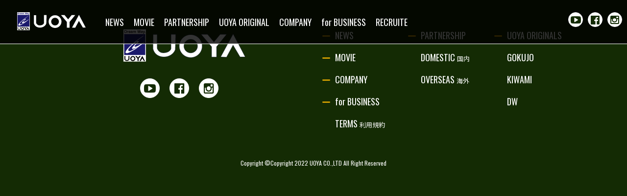

--- FILE ---
content_type: text/html; charset=UTF-8
request_url: https://uoya-dw.com/maker01/1274/
body_size: 8417
content:
<!DOCTYPE html>
<html lang="ja">

<head>
    <meta charset="UTF-8">
    <meta http-equiv="X-UA-Compatible" content="IE=edge">
    <meta name="viewport" content="width=device-width, initial-scale=1">
    <meta name="description" content="ケイテック | 釣具問屋(株)魚矢は高品質の釣具を提供する卸売業者で、YGKの代理店です。">
    <meta name="keywords" content="釣具,釣具問屋,魚矢,UOYA,釣り,釣り具,タックル,YGK,よつあみ,フィッシュアロー,FISH ARROW,スタジオオーシャンマーク,TICT,シーフルコントロール,シマノ,JDMタックル,  ケイテック">
    <title>ケイテック | UOYA FISHING（釣具）| 釣具総合商社（株）魚矢</title>
    <link rel="pingback" href="https://uoya-dw.com/xmlrpc.php">
    <link rel="shortcut icon" href="https://uoya-dw.com/wp-content/themes/uoya-theme/img/uoya.ico">

    <meta name='robots' content='max-image-preview:large' />
	<style>img:is([sizes="auto" i], [sizes^="auto," i]) { contain-intrinsic-size: 3000px 1500px }</style>
	<script type="text/javascript">
/* <![CDATA[ */
window._wpemojiSettings = {"baseUrl":"https:\/\/s.w.org\/images\/core\/emoji\/16.0.1\/72x72\/","ext":".png","svgUrl":"https:\/\/s.w.org\/images\/core\/emoji\/16.0.1\/svg\/","svgExt":".svg","source":{"concatemoji":"https:\/\/uoya-dw.com\/wp-includes\/js\/wp-emoji-release.min.js?ver=6.8.3"}};
/*! This file is auto-generated */
!function(s,n){var o,i,e;function c(e){try{var t={supportTests:e,timestamp:(new Date).valueOf()};sessionStorage.setItem(o,JSON.stringify(t))}catch(e){}}function p(e,t,n){e.clearRect(0,0,e.canvas.width,e.canvas.height),e.fillText(t,0,0);var t=new Uint32Array(e.getImageData(0,0,e.canvas.width,e.canvas.height).data),a=(e.clearRect(0,0,e.canvas.width,e.canvas.height),e.fillText(n,0,0),new Uint32Array(e.getImageData(0,0,e.canvas.width,e.canvas.height).data));return t.every(function(e,t){return e===a[t]})}function u(e,t){e.clearRect(0,0,e.canvas.width,e.canvas.height),e.fillText(t,0,0);for(var n=e.getImageData(16,16,1,1),a=0;a<n.data.length;a++)if(0!==n.data[a])return!1;return!0}function f(e,t,n,a){switch(t){case"flag":return n(e,"\ud83c\udff3\ufe0f\u200d\u26a7\ufe0f","\ud83c\udff3\ufe0f\u200b\u26a7\ufe0f")?!1:!n(e,"\ud83c\udde8\ud83c\uddf6","\ud83c\udde8\u200b\ud83c\uddf6")&&!n(e,"\ud83c\udff4\udb40\udc67\udb40\udc62\udb40\udc65\udb40\udc6e\udb40\udc67\udb40\udc7f","\ud83c\udff4\u200b\udb40\udc67\u200b\udb40\udc62\u200b\udb40\udc65\u200b\udb40\udc6e\u200b\udb40\udc67\u200b\udb40\udc7f");case"emoji":return!a(e,"\ud83e\udedf")}return!1}function g(e,t,n,a){var r="undefined"!=typeof WorkerGlobalScope&&self instanceof WorkerGlobalScope?new OffscreenCanvas(300,150):s.createElement("canvas"),o=r.getContext("2d",{willReadFrequently:!0}),i=(o.textBaseline="top",o.font="600 32px Arial",{});return e.forEach(function(e){i[e]=t(o,e,n,a)}),i}function t(e){var t=s.createElement("script");t.src=e,t.defer=!0,s.head.appendChild(t)}"undefined"!=typeof Promise&&(o="wpEmojiSettingsSupports",i=["flag","emoji"],n.supports={everything:!0,everythingExceptFlag:!0},e=new Promise(function(e){s.addEventListener("DOMContentLoaded",e,{once:!0})}),new Promise(function(t){var n=function(){try{var e=JSON.parse(sessionStorage.getItem(o));if("object"==typeof e&&"number"==typeof e.timestamp&&(new Date).valueOf()<e.timestamp+604800&&"object"==typeof e.supportTests)return e.supportTests}catch(e){}return null}();if(!n){if("undefined"!=typeof Worker&&"undefined"!=typeof OffscreenCanvas&&"undefined"!=typeof URL&&URL.createObjectURL&&"undefined"!=typeof Blob)try{var e="postMessage("+g.toString()+"("+[JSON.stringify(i),f.toString(),p.toString(),u.toString()].join(",")+"));",a=new Blob([e],{type:"text/javascript"}),r=new Worker(URL.createObjectURL(a),{name:"wpTestEmojiSupports"});return void(r.onmessage=function(e){c(n=e.data),r.terminate(),t(n)})}catch(e){}c(n=g(i,f,p,u))}t(n)}).then(function(e){for(var t in e)n.supports[t]=e[t],n.supports.everything=n.supports.everything&&n.supports[t],"flag"!==t&&(n.supports.everythingExceptFlag=n.supports.everythingExceptFlag&&n.supports[t]);n.supports.everythingExceptFlag=n.supports.everythingExceptFlag&&!n.supports.flag,n.DOMReady=!1,n.readyCallback=function(){n.DOMReady=!0}}).then(function(){return e}).then(function(){var e;n.supports.everything||(n.readyCallback(),(e=n.source||{}).concatemoji?t(e.concatemoji):e.wpemoji&&e.twemoji&&(t(e.twemoji),t(e.wpemoji)))}))}((window,document),window._wpemojiSettings);
/* ]]> */
</script>
<style id='wp-emoji-styles-inline-css' type='text/css'>

	img.wp-smiley, img.emoji {
		display: inline !important;
		border: none !important;
		box-shadow: none !important;
		height: 1em !important;
		width: 1em !important;
		margin: 0 0.07em !important;
		vertical-align: -0.1em !important;
		background: none !important;
		padding: 0 !important;
	}
</style>
<link rel='stylesheet' id='wp-block-library-css' href='https://uoya-dw.com/wp-includes/css/dist/block-library/style.min.css?ver=6.8.3' type='text/css' media='all' />
<style id='classic-theme-styles-inline-css' type='text/css'>
/*! This file is auto-generated */
.wp-block-button__link{color:#fff;background-color:#32373c;border-radius:9999px;box-shadow:none;text-decoration:none;padding:calc(.667em + 2px) calc(1.333em + 2px);font-size:1.125em}.wp-block-file__button{background:#32373c;color:#fff;text-decoration:none}
</style>
<style id='global-styles-inline-css' type='text/css'>
:root{--wp--preset--aspect-ratio--square: 1;--wp--preset--aspect-ratio--4-3: 4/3;--wp--preset--aspect-ratio--3-4: 3/4;--wp--preset--aspect-ratio--3-2: 3/2;--wp--preset--aspect-ratio--2-3: 2/3;--wp--preset--aspect-ratio--16-9: 16/9;--wp--preset--aspect-ratio--9-16: 9/16;--wp--preset--color--black: #000000;--wp--preset--color--cyan-bluish-gray: #abb8c3;--wp--preset--color--white: #ffffff;--wp--preset--color--pale-pink: #f78da7;--wp--preset--color--vivid-red: #cf2e2e;--wp--preset--color--luminous-vivid-orange: #ff6900;--wp--preset--color--luminous-vivid-amber: #fcb900;--wp--preset--color--light-green-cyan: #7bdcb5;--wp--preset--color--vivid-green-cyan: #00d084;--wp--preset--color--pale-cyan-blue: #8ed1fc;--wp--preset--color--vivid-cyan-blue: #0693e3;--wp--preset--color--vivid-purple: #9b51e0;--wp--preset--gradient--vivid-cyan-blue-to-vivid-purple: linear-gradient(135deg,rgba(6,147,227,1) 0%,rgb(155,81,224) 100%);--wp--preset--gradient--light-green-cyan-to-vivid-green-cyan: linear-gradient(135deg,rgb(122,220,180) 0%,rgb(0,208,130) 100%);--wp--preset--gradient--luminous-vivid-amber-to-luminous-vivid-orange: linear-gradient(135deg,rgba(252,185,0,1) 0%,rgba(255,105,0,1) 100%);--wp--preset--gradient--luminous-vivid-orange-to-vivid-red: linear-gradient(135deg,rgba(255,105,0,1) 0%,rgb(207,46,46) 100%);--wp--preset--gradient--very-light-gray-to-cyan-bluish-gray: linear-gradient(135deg,rgb(238,238,238) 0%,rgb(169,184,195) 100%);--wp--preset--gradient--cool-to-warm-spectrum: linear-gradient(135deg,rgb(74,234,220) 0%,rgb(151,120,209) 20%,rgb(207,42,186) 40%,rgb(238,44,130) 60%,rgb(251,105,98) 80%,rgb(254,248,76) 100%);--wp--preset--gradient--blush-light-purple: linear-gradient(135deg,rgb(255,206,236) 0%,rgb(152,150,240) 100%);--wp--preset--gradient--blush-bordeaux: linear-gradient(135deg,rgb(254,205,165) 0%,rgb(254,45,45) 50%,rgb(107,0,62) 100%);--wp--preset--gradient--luminous-dusk: linear-gradient(135deg,rgb(255,203,112) 0%,rgb(199,81,192) 50%,rgb(65,88,208) 100%);--wp--preset--gradient--pale-ocean: linear-gradient(135deg,rgb(255,245,203) 0%,rgb(182,227,212) 50%,rgb(51,167,181) 100%);--wp--preset--gradient--electric-grass: linear-gradient(135deg,rgb(202,248,128) 0%,rgb(113,206,126) 100%);--wp--preset--gradient--midnight: linear-gradient(135deg,rgb(2,3,129) 0%,rgb(40,116,252) 100%);--wp--preset--font-size--small: 13px;--wp--preset--font-size--medium: 20px;--wp--preset--font-size--large: 36px;--wp--preset--font-size--x-large: 42px;--wp--preset--spacing--20: 0.44rem;--wp--preset--spacing--30: 0.67rem;--wp--preset--spacing--40: 1rem;--wp--preset--spacing--50: 1.5rem;--wp--preset--spacing--60: 2.25rem;--wp--preset--spacing--70: 3.38rem;--wp--preset--spacing--80: 5.06rem;--wp--preset--shadow--natural: 6px 6px 9px rgba(0, 0, 0, 0.2);--wp--preset--shadow--deep: 12px 12px 50px rgba(0, 0, 0, 0.4);--wp--preset--shadow--sharp: 6px 6px 0px rgba(0, 0, 0, 0.2);--wp--preset--shadow--outlined: 6px 6px 0px -3px rgba(255, 255, 255, 1), 6px 6px rgba(0, 0, 0, 1);--wp--preset--shadow--crisp: 6px 6px 0px rgba(0, 0, 0, 1);}:where(.is-layout-flex){gap: 0.5em;}:where(.is-layout-grid){gap: 0.5em;}body .is-layout-flex{display: flex;}.is-layout-flex{flex-wrap: wrap;align-items: center;}.is-layout-flex > :is(*, div){margin: 0;}body .is-layout-grid{display: grid;}.is-layout-grid > :is(*, div){margin: 0;}:where(.wp-block-columns.is-layout-flex){gap: 2em;}:where(.wp-block-columns.is-layout-grid){gap: 2em;}:where(.wp-block-post-template.is-layout-flex){gap: 1.25em;}:where(.wp-block-post-template.is-layout-grid){gap: 1.25em;}.has-black-color{color: var(--wp--preset--color--black) !important;}.has-cyan-bluish-gray-color{color: var(--wp--preset--color--cyan-bluish-gray) !important;}.has-white-color{color: var(--wp--preset--color--white) !important;}.has-pale-pink-color{color: var(--wp--preset--color--pale-pink) !important;}.has-vivid-red-color{color: var(--wp--preset--color--vivid-red) !important;}.has-luminous-vivid-orange-color{color: var(--wp--preset--color--luminous-vivid-orange) !important;}.has-luminous-vivid-amber-color{color: var(--wp--preset--color--luminous-vivid-amber) !important;}.has-light-green-cyan-color{color: var(--wp--preset--color--light-green-cyan) !important;}.has-vivid-green-cyan-color{color: var(--wp--preset--color--vivid-green-cyan) !important;}.has-pale-cyan-blue-color{color: var(--wp--preset--color--pale-cyan-blue) !important;}.has-vivid-cyan-blue-color{color: var(--wp--preset--color--vivid-cyan-blue) !important;}.has-vivid-purple-color{color: var(--wp--preset--color--vivid-purple) !important;}.has-black-background-color{background-color: var(--wp--preset--color--black) !important;}.has-cyan-bluish-gray-background-color{background-color: var(--wp--preset--color--cyan-bluish-gray) !important;}.has-white-background-color{background-color: var(--wp--preset--color--white) !important;}.has-pale-pink-background-color{background-color: var(--wp--preset--color--pale-pink) !important;}.has-vivid-red-background-color{background-color: var(--wp--preset--color--vivid-red) !important;}.has-luminous-vivid-orange-background-color{background-color: var(--wp--preset--color--luminous-vivid-orange) !important;}.has-luminous-vivid-amber-background-color{background-color: var(--wp--preset--color--luminous-vivid-amber) !important;}.has-light-green-cyan-background-color{background-color: var(--wp--preset--color--light-green-cyan) !important;}.has-vivid-green-cyan-background-color{background-color: var(--wp--preset--color--vivid-green-cyan) !important;}.has-pale-cyan-blue-background-color{background-color: var(--wp--preset--color--pale-cyan-blue) !important;}.has-vivid-cyan-blue-background-color{background-color: var(--wp--preset--color--vivid-cyan-blue) !important;}.has-vivid-purple-background-color{background-color: var(--wp--preset--color--vivid-purple) !important;}.has-black-border-color{border-color: var(--wp--preset--color--black) !important;}.has-cyan-bluish-gray-border-color{border-color: var(--wp--preset--color--cyan-bluish-gray) !important;}.has-white-border-color{border-color: var(--wp--preset--color--white) !important;}.has-pale-pink-border-color{border-color: var(--wp--preset--color--pale-pink) !important;}.has-vivid-red-border-color{border-color: var(--wp--preset--color--vivid-red) !important;}.has-luminous-vivid-orange-border-color{border-color: var(--wp--preset--color--luminous-vivid-orange) !important;}.has-luminous-vivid-amber-border-color{border-color: var(--wp--preset--color--luminous-vivid-amber) !important;}.has-light-green-cyan-border-color{border-color: var(--wp--preset--color--light-green-cyan) !important;}.has-vivid-green-cyan-border-color{border-color: var(--wp--preset--color--vivid-green-cyan) !important;}.has-pale-cyan-blue-border-color{border-color: var(--wp--preset--color--pale-cyan-blue) !important;}.has-vivid-cyan-blue-border-color{border-color: var(--wp--preset--color--vivid-cyan-blue) !important;}.has-vivid-purple-border-color{border-color: var(--wp--preset--color--vivid-purple) !important;}.has-vivid-cyan-blue-to-vivid-purple-gradient-background{background: var(--wp--preset--gradient--vivid-cyan-blue-to-vivid-purple) !important;}.has-light-green-cyan-to-vivid-green-cyan-gradient-background{background: var(--wp--preset--gradient--light-green-cyan-to-vivid-green-cyan) !important;}.has-luminous-vivid-amber-to-luminous-vivid-orange-gradient-background{background: var(--wp--preset--gradient--luminous-vivid-amber-to-luminous-vivid-orange) !important;}.has-luminous-vivid-orange-to-vivid-red-gradient-background{background: var(--wp--preset--gradient--luminous-vivid-orange-to-vivid-red) !important;}.has-very-light-gray-to-cyan-bluish-gray-gradient-background{background: var(--wp--preset--gradient--very-light-gray-to-cyan-bluish-gray) !important;}.has-cool-to-warm-spectrum-gradient-background{background: var(--wp--preset--gradient--cool-to-warm-spectrum) !important;}.has-blush-light-purple-gradient-background{background: var(--wp--preset--gradient--blush-light-purple) !important;}.has-blush-bordeaux-gradient-background{background: var(--wp--preset--gradient--blush-bordeaux) !important;}.has-luminous-dusk-gradient-background{background: var(--wp--preset--gradient--luminous-dusk) !important;}.has-pale-ocean-gradient-background{background: var(--wp--preset--gradient--pale-ocean) !important;}.has-electric-grass-gradient-background{background: var(--wp--preset--gradient--electric-grass) !important;}.has-midnight-gradient-background{background: var(--wp--preset--gradient--midnight) !important;}.has-small-font-size{font-size: var(--wp--preset--font-size--small) !important;}.has-medium-font-size{font-size: var(--wp--preset--font-size--medium) !important;}.has-large-font-size{font-size: var(--wp--preset--font-size--large) !important;}.has-x-large-font-size{font-size: var(--wp--preset--font-size--x-large) !important;}
:where(.wp-block-post-template.is-layout-flex){gap: 1.25em;}:where(.wp-block-post-template.is-layout-grid){gap: 1.25em;}
:where(.wp-block-columns.is-layout-flex){gap: 2em;}:where(.wp-block-columns.is-layout-grid){gap: 2em;}
:root :where(.wp-block-pullquote){font-size: 1.5em;line-height: 1.6;}
</style>
<link rel='stylesheet' id='contact-form-7-css' href='https://uoya-dw.com/wp-content/plugins/contact-form-7/includes/css/styles.css?ver=6.1.1' type='text/css' media='all' />
<link rel='stylesheet' id='lbwps-styles-photoswipe5-main-css' href='https://uoya-dw.com/wp-content/plugins/lightbox-photoswipe/assets/ps5/styles/main.css?ver=5.7.3' type='text/css' media='all' />
<link rel='stylesheet' id='searchandfilter-css' href='https://uoya-dw.com/wp-content/plugins/search-filter/style.css?ver=1' type='text/css' media='all' />
<link rel='stylesheet' id='wp-members-css' href='https://uoya-dw.com/wp-content/plugins/wp-members/assets/css/forms/generic-no-float.min.css?ver=3.5.4.3' type='text/css' media='all' />
<link rel='stylesheet' id='wp-pagenavi-css' href='https://uoya-dw.com/wp-content/plugins/wp-pagenavi/pagenavi-css.css?ver=2.70' type='text/css' media='all' />
<script type="text/javascript" src="https://uoya-dw.com/wp-includes/js/jquery/jquery.min.js?ver=3.7.1" id="jquery-core-js"></script>
<script type="text/javascript" src="https://uoya-dw.com/wp-includes/js/jquery/jquery-migrate.min.js?ver=3.4.1" id="jquery-migrate-js"></script>
<link rel="canonical" href="https://uoya-dw.com/maker01/1274/" />
<link rel="alternate" title="oEmbed (JSON)" type="application/json+oembed" href="https://uoya-dw.com/wp-json/oembed/1.0/embed?url=https%3A%2F%2Fuoya-dw.com%2Fmaker01%2F1274%2F" />
<link rel="alternate" title="oEmbed (XML)" type="text/xml+oembed" href="https://uoya-dw.com/wp-json/oembed/1.0/embed?url=https%3A%2F%2Fuoya-dw.com%2Fmaker01%2F1274%2F&#038;format=xml" />
<noscript><style>.lazyload[data-src]{display:none !important;}</style></noscript><style>.lazyload{background-image:none !important;}.lazyload:before{background-image:none !important;}</style><link rel="icon" href="https://uoya-dw.com/wp-content/themes/uoya-theme/img/favicon.ico" sizes="32x32" />
<link rel="icon" href="https://uoya-dw.com/wp-content/themes/uoya-theme/img/favicon.ico" sizes="192x192" />
<link rel="apple-touch-icon" href="https://uoya-dw.com/wp-content/themes/uoya-theme/img/favicon.ico" />
<meta name="msapplication-TileImage" content="https://uoya-dw.com/wp-content/themes/uoya-theme/img/favicon.ico" />

    <script src="https://ajax.googleapis.com/ajax/libs/jquery/3.5.1/jquery.min.js"></script>

    <!-- CSS -->
    <link rel="stylesheet" href="https://uoya-dw.com/wp-content/themes/uoya-theme/css/bootstrap.min.css">
    <link rel="stylesheet" href="https://uoya-dw.com/wp-content/themes/uoya-theme/css/slider-pro.min.css">
    <link rel="stylesheet" href="https://uoya-dw.com/wp-content/themes/uoya-theme/css/common.min.css">
    <link rel="stylesheet" href="https://uoya-dw.com/wp-content/themes/uoya-theme/css/style.min.css?20250318">

    <link href="https://uoya-dw.com/wp-content/themes/uoya-theme/css/font-awesome.min.css" rel="stylesheet">

<!--    <script src="//code.jquery.com/jquery-1.11.2.min.js"></script>-->


    <script type="text/javascript" src="https://uoya-dw.com/wp-content/themes/uoya-theme/js/bootstrap.min.js"></script>


    </script>
    <!-- Global site tag (gtag.js) - Google Analytics -->
    <script async src="https://www.googletagmanager.com/gtag/js?id=G-54WJ12NVDW"></script>
    <script async src="https://www.googletagmanager.com/gtag/js?id=UA-7808946-1"></script>
    <script>
    window.dataLayer = window.dataLayer || [];
    function gtag(){dataLayer.push(arguments);}
    gtag('js', new Date());

    gtag('config', 'G-54WJ12NVDW');
    gtag('config', 'UA-7808946-1');
    </script>


</head>

<body>

<header>
    <div class="d-flex justify-content-between">
        <div id="header_nav" class="mr-auto">
            <h1>
                <a href="https://uoya-dw.com/" rel="home">
                    <img src="[data-uri]" alt="(株)魚矢は日本の高品質の釣具を提供する釣具問屋です。" data-src="https://uoya-dw.com/wp-content/themes/uoya-theme/img/logo_uoya01.svg" decoding="async" class="lazyload"><noscript><img src="https://uoya-dw.com/wp-content/themes/uoya-theme/img/logo_uoya01.svg" alt="(株)魚矢は日本の高品質の釣具を提供する釣具問屋です。" data-eio="l"></noscript>
                </a>
            </h1>
            <nav class="d-flex align-items-center justify-content-center">
                <ul>
                    <li><a href="https://uoya-dw.com/news">NEWS</a></li>
<!--                    <li><a href="--><!--/blog">BLOG</a></li>-->
                    <li><a href="https://uoya-dw.com/movie">MOVIE</a></li>
                    <li><a href="https://uoya-dw.com/brands/">PARTNERSHIP</a></li>
                    <li><a href="https://uoya-dw.com/item/">UOYA ORIGINAL</a></li>
                    <li><a href="https://uoya-dw.com/company/">COMPANY</a></li>
                    <li><a href="https://uoya-dw.com/memberspost/">for BUSINESS</a></li>
                    <li><a href="https://uoya-dw.com/recruite/">RECRUITE</a></li>
<!--                    <img src="[data-uri]" alt="正社員募集中" data-src="http://--!--/img/recruit.gif" decoding="async" class="lazyload"><noscript><img src="--><!--/img/recruit.gif" alt="正社員募集中" data-eio="l"></noscript>-->
                </ul>
            </nav>
        </div>
        <div id="header_sns">
            <div class="d-flex align-items-center justify-content-center">
                <a href="https://www.youtube.com/channel/UC7B1bTWGWK2dIaeThtnkU9Q" target="_blank">
                    <i class="fa fa-youtube-play" aria-hidden="true"></i>
                </a>
                <a href="https://www.facebook.com/uoya.dw/" target="_blank">
                    <i class="fa fa-facebook-official" aria-hidden="true"></i>
                </a>
                <a href="https://www.instagram.com/uoya_dw/" target="_blank">
                    <i class="fa fa-instagram" aria-hidden="true"></i>
                </a>
            </div>
        </div>
<!--        <div id="header_contact">-->
<!--            <a href="--><!--/contact">-->
<!--                <div class="d-flex align-items-center justify-content-center">-->
<!--                    CONTACT<span>　お問い合わせ</span>-->
<!--                </div>-->
<!--            </a>-->
<!--        </div>-->
    </div>

    <div id="toggle">
        <div id="toggle-box">
            <span></span>
            <span></span>
            <span></span>
        </div>
    </div>

    <div id="nav-content">
        <nav>
            <ul>
                <li><a href="https://uoya-dw.com/news">NEWS</a></li>
<!--                <li><a href="--><!--/blog">BLOG</a></li>-->
                <li><a href="https://uoya-dw.com/movie">MOVIE</a></li>
                <li><a href="https://uoya-dw.com/brands/">PARTNERSHIP</a></li>
                <li><a href="https://uoya-dw.com/item/">UOYA ORIGINAL</a></li>
                <li><a href="https://uoya-dw.com/company/">COMPANY</a></li>
                <li><a href="https://uoya-dw.com/memberspost/">for BUSINESS</a></li>
                <li><a href="https://uoya-dw.com/recruite/">RECRUITE</a></li>
            </ul>
        </nav>
        <div id="header_sns_sp">
            <div class="d-flex align-items-center justify-content-center">
                <a href="https://www.youtube.com/channel/UC7B1bTWGWK2dIaeThtnkU9Q" target="_blank">
                    <i class="fa fa-youtube-play" aria-hidden="true"></i>
                </a>
                <a href="https://www.facebook.com/uoya.dw/" target="_blank">
                    <i class="fa fa-facebook-official" aria-hidden="true"></i>
                </a>
                <a href="https://www.instagram.com/uoya_dw/" target="_blank">
                    <i class="fa fa-instagram" aria-hidden="true"></i>
                </a>
            </div>
        </div>
    </div>

</header>

<main>






</main>

<footer>
    <div class="wrap1080">
        <div class="row">
            <div class="col-12 col-lg-6">
                <div id="footer_logo">
                    <a href="http://www.uoya-dw.com/" ><img src="[data-uri]" alt="魚矢" data-src="https://uoya-dw.com/wp-content/themes/uoya-theme/img/logo_uoya04_footer.svg" decoding="async" class="lazyload"><noscript><img src="https://uoya-dw.com/wp-content/themes/uoya-theme/img/logo_uoya04_footer.svg" alt="魚矢" data-eio="l"></noscript></a>
                </div>
                <div id="footer_sns" class="d-flex align-items-center justify-content-center">
                        <a href="https://www.youtube.com/channel/UC7B1bTWGWK2dIaeThtnkU9Q" target="_blank">
                            <i class="fa fa-youtube-play" aria-hidden="true"></i>
                        </a>
                        <a href="https://www.facebook.com/uoya.dw/" target="_blank">
                            <i class="fa fa-facebook-official" aria-hidden="true"></i>
                        </a>
                        <a href="https://www.instagram.com/uoya_dw/" target="_blank">
                            <i class="fa fa-instagram" aria-hidden="true"></i>
                        </a>
                </div>
            </div>
            <div class="col-12 col-lg-2">
                <ul>
                    <li><a href="https://uoya-dw.com/news">NEWS</a></li>
<!--                    <li><a href="--><!--/blog">BLOG</a></li>-->
                    <li><a href="https://uoya-dw.com/movie">MOVIE</a></li>
                    <li><a href="https://uoya-dw.com/company">COMPANY</a></li>
                    <li><a href="https://uoya-dw.com/memberspost">for BUSINESS</a></li>
                    <li class="sub"><a href="https://uoya-dw.com/terms">TERMS <span>利用規約</span></a></li>
                </ul>
            </div>
            <div class="col-12 col-lg-2">
                <ul>
                    <li><a href="https://uoya-dw.com/brands/">PARTNERSHIP</a></li>
                    <li class="sub"><a href="https://uoya-dw.com/brands/domestic/">DOMESTIC <span>国内</span></a></li>
                    <li class="sub"><a href="https://uoya-dw.com/brands/overseas/">OVERSEAS <span>海外</span></a></li>
                </ul>
            </div>
            <div class="col-12 col-lg-2">
                <ul>
                    <li><a href="https://uoya-dw.com/item">UOYA ORIGINALS</a></li>
                    <li class="sub"><a href="https://uoya-dw.com/item/itemcat/gokujo/">GOKUJO</a></li>
                    <li class="sub"><a href="https://uoya-dw.com/item/itemcat/kiwami/">KIWAMI</a></li>
                    <li class="sub"><a href="https://uoya-dw.com/item/itemcat/dw/">DW</a></li>
                </ul>
            </div>
<!--            <div class="col-12 col-md-3 col-lg-2">-->
<!--                <ul>-->
<!--                    <li><a href="--><!--/contact">CONTACT US</a></li>-->
<!--                </ul>-->
<!--            </div>-->
        </div>
    </div>
    <div id="copyright">Copyright ©Copyright 2022 UOYA CO.,LTD All Right Reserved</div>
</footer>

<div id="pageTop"><a href="#"><i class="fa fa-chevron-up"></i></a></div>

<script type="speculationrules">
{"prefetch":[{"source":"document","where":{"and":[{"href_matches":"\/*"},{"not":{"href_matches":["\/wp-*.php","\/wp-admin\/*","\/wp-content\/uploads\/*","\/wp-content\/*","\/wp-content\/plugins\/*","\/wp-content\/themes\/uoya-theme\/*","\/*\\?(.+)"]}},{"not":{"selector_matches":"a[rel~=\"nofollow\"]"}},{"not":{"selector_matches":".no-prefetch, .no-prefetch a"}}]},"eagerness":"conservative"}]}
</script>
<script type="text/javascript" src="https://uoya-dw.com/wp-content/themes/uoya-theme/js/sweetalert.min.js?ver=6.8.3" id="sweetalert-js"></script>
<script type="text/javascript" id="eio-lazy-load-js-before">
/* <![CDATA[ */
var eio_lazy_vars = {"exactdn_domain":"","skip_autoscale":0,"threshold":0,"use_dpr":1};
/* ]]> */
</script>
<script type="text/javascript" src="https://uoya-dw.com/wp-content/plugins/ewww-image-optimizer/includes/lazysizes.min.js?ver=821" id="eio-lazy-load-js" async="async" data-wp-strategy="async"></script>
<script type="text/javascript" src="https://uoya-dw.com/wp-includes/js/dist/hooks.min.js?ver=4d63a3d491d11ffd8ac6" id="wp-hooks-js"></script>
<script type="text/javascript" src="https://uoya-dw.com/wp-includes/js/dist/i18n.min.js?ver=5e580eb46a90c2b997e6" id="wp-i18n-js"></script>
<script type="text/javascript" id="wp-i18n-js-after">
/* <![CDATA[ */
wp.i18n.setLocaleData( { 'text direction\u0004ltr': [ 'ltr' ] } );
wp.i18n.setLocaleData( { 'text direction\u0004ltr': [ 'ltr' ] } );
/* ]]> */
</script>
<script type="text/javascript" src="https://uoya-dw.com/wp-content/plugins/contact-form-7/includes/swv/js/index.js?ver=6.1.1" id="swv-js"></script>
<script type="text/javascript" id="contact-form-7-js-translations">
/* <![CDATA[ */
( function( domain, translations ) {
	var localeData = translations.locale_data[ domain ] || translations.locale_data.messages;
	localeData[""].domain = domain;
	wp.i18n.setLocaleData( localeData, domain );
} )( "contact-form-7", {"translation-revision-date":"2025-08-05 08:50:03+0000","generator":"GlotPress\/4.0.1","domain":"messages","locale_data":{"messages":{"":{"domain":"messages","plural-forms":"nplurals=1; plural=0;","lang":"ja_JP"},"This contact form is placed in the wrong place.":["\u3053\u306e\u30b3\u30f3\u30bf\u30af\u30c8\u30d5\u30a9\u30fc\u30e0\u306f\u9593\u9055\u3063\u305f\u4f4d\u7f6e\u306b\u7f6e\u304b\u308c\u3066\u3044\u307e\u3059\u3002"],"Error:":["\u30a8\u30e9\u30fc:"]}},"comment":{"reference":"includes\/js\/index.js"}} );
/* ]]> */
</script>
<script type="text/javascript" id="contact-form-7-js-before">
/* <![CDATA[ */
var wpcf7 = {
    "api": {
        "root": "https:\/\/uoya-dw.com\/wp-json\/",
        "namespace": "contact-form-7\/v1"
    }
};
/* ]]> */
</script>
<script type="text/javascript" src="https://uoya-dw.com/wp-content/plugins/contact-form-7/includes/js/index.js?ver=6.1.1" id="contact-form-7-js"></script>
<script type="text/javascript" id="lbwps-photoswipe5-js-extra">
/* <![CDATA[ */
var lbwpsOptions = {"label_facebook":"Share on Facebook","label_twitter":"Tweet","label_pinterest":"Pin it","label_download":"Download image","label_copyurl":"Copy image URL","label_ui_close":"Close [Esc]","label_ui_zoom":"Zoom","label_ui_prev":"Previous [\u2190]","label_ui_next":"Next [\u2192]","label_ui_error":"The image cannot be loaded","label_ui_fullscreen":"Toggle fullscreen [F]","share_facebook":"1","share_twitter":"1","share_pinterest":"1","share_download":"1","share_direct":"0","share_copyurl":"0","close_on_drag":"1","history":"1","show_counter":"1","show_fullscreen":"1","show_zoom":"1","show_caption":"0","loop":"1","pinchtoclose":"1","taptotoggle":"1","close_on_click":"1","fulldesktop":"0","use_alt":"0","usecaption":"0","desktop_slider":"1","share_custom_label":"","share_custom_link":"","wheelmode":"zoom","spacing":"12","idletime":"4000","hide_scrollbars":"1","caption_type":"overlay","bg_opacity":"100","padding_left":"0","padding_top":"0","padding_right":"0","padding_bottom":"0"};
/* ]]> */
</script>
<script type="module" src="https://uoya-dw.com/wp-content/plugins/lightbox-photoswipe/assets/ps5/frontend.min.js?ver=5.7.3"></script>
<link rel="stylesheet" href="https://cdnjs.cloudflare.com/ajax/libs/Swiper/4.3.3/css/swiper.min.css">
<script src="https://cdnjs.cloudflare.com/ajax/libs/Swiper/4.3.3/js/swiper.min.js"></script>

<script>
    jQuery(function() {
        $('#toggle').on('click', function() {
            $('body').toggleClass('is-open');
        });
    });
</script>


<script>
    jQuery(function () {
        var topBtn = $('#pageTop');
        topBtn.hide();


        //◇ボタンの表示設定
        jQuery(window).scroll(function () {
            if ($(this).scrollTop() > 80) {

                //---- 画面を80pxスクロールしたら、ボタンを表示する
                topBtn.fadeIn();

            } else {

                //---- 画面が80pxより上なら、ボタンを表示しない
                topBtn.fadeOut();

            }
        });


        // ◇ボタンをクリックしたら、スクロールして上に戻る
        topBtn.click(function () {
            $('body,html').animate({
                scrollTop: 0
            }, 500);
            return false;

        });

    });
</script></body>

</html>


--- FILE ---
content_type: text/css
request_url: https://uoya-dw.com/wp-content/themes/uoya-theme/css/slider-pro.min.css
body_size: 2457
content:
/*!
*  - v1.3
* Homepage: http://bqworks.com/slider-pro/
* Author: bqworks
* Author URL: http://bqworks.com/
*/.slider-pro {
 position:relative;
 margin:0 auto;
 -moz-box-sizing:content-box;
 box-sizing:content-box
}
.sp-slides-container {
 position:relative
}
.sp-mask {
 position:relative;
 overflow:hidden
}
.sp-slides {
 position:relative;
 -webkit-backface-visibility:hidden;
 -webkit-perspective:1000
}
.sp-slide {
 position:absolute
}
.sp-image-container {
 overflow:hidden
}
.sp-image {
 position:relative;
 display:block;
 border:none
}
.sp-no-js {
 overflow:hidden;
 max-width:100%
}
.sp-thumbnails-container {
 position:relative;
 overflow:hidden;
 direction:ltr
}
.sp-bottom-thumbnails,.sp-top-thumbnails {
 left:0;
 margin:0 auto
}
.sp-top-thumbnails {
 position:absolute;
 top:0;
 margin-bottom:4px
}
.sp-bottom-thumbnails {
 margin-top:4px
}
.sp-left-thumbnails,.sp-right-thumbnails {
 position:absolute;
 top:0
}
.sp-right-thumbnails {
 right:0;
 margin-left:4px
}
.sp-left-thumbnails {
 left:0;
 margin-right:4px
}
.sp-thumbnails {
 position:relative
}
.sp-thumbnail {
 border:none
}
.sp-thumbnail-container {
 position:relative;
 display:block;
 overflow:hidden;
 float:left;
 -moz-box-sizing:border-box;
 box-sizing:border-box
}
.sp-rtl .sp-thumbnail-container {
 float:right
}
.sp-bottom-thumbnails .sp-thumbnail-container,.sp-top-thumbnails .sp-thumbnail-container {
 margin-left:2px;
 margin-right:2px
}
.sp-bottom-thumbnails .sp-thumbnail-container:first-child,.sp-top-thumbnails .sp-thumbnail-container:first-child {
 margin-left:0
}
.sp-bottom-thumbnails .sp-thumbnail-container:last-child,.sp-top-thumbnails .sp-thumbnail-container:last-child {
 margin-right:0
}
.sp-left-thumbnails .sp-thumbnail-container,.sp-right-thumbnails .sp-thumbnail-container {
 margin-top:2px;
 margin-bottom:2px
}
.sp-left-thumbnails .sp-thumbnail-container:first-child,.sp-right-thumbnails .sp-thumbnail-container:first-child {
 margin-top:0
}
.sp-left-thumbnails .sp-thumbnail-container:last-child,.sp-right-thumbnails .sp-thumbnail-container:last-child {
 margin-bottom:0
}
.sp-right-thumbnails.sp-has-pointer {
 margin-left:-13px
}
.sp-right-thumbnails.sp-has-pointer .sp-thumbnail {
 position:absolute;
 left:18px;
 margin-left:0!important
}
.sp-right-thumbnails.sp-has-pointer .sp-selected-thumbnail:before {
 content:'';
 position:absolute;
 height:100%;
 border-left:5px solid red;
 left:0;
 top:0;
 margin-left:13px
}
.sp-right-thumbnails.sp-has-pointer .sp-selected-thumbnail:after {
 content:'';
 position:absolute;
 width:0;
 height:0;
 left:0;
 top:50%;
 margin-top:-8px;
 border-right:13px solid red;
 border-top:8px solid transparent;
 border-bottom:8px solid transparent
}
.sp-left-thumbnails.sp-has-pointer {
 margin-right:-13px
}
.sp-left-thumbnails.sp-has-pointer .sp-thumbnail {
 position:absolute;
 right:18px
}
.sp-left-thumbnails.sp-has-pointer .sp-selected-thumbnail:before {
 content:'';
 position:absolute;
 height:100%;
 border-left:5px solid red;
 right:0;
 top:0;
 margin-right:13px
}
.sp-left-thumbnails.sp-has-pointer .sp-selected-thumbnail:after {
 content:'';
 position:absolute;
 width:0;
 height:0;
 right:0;
 top:50%;
 margin-top:-8px;
 border-left:13px solid red;
 border-top:8px solid transparent;
 border-bottom:8px solid transparent
}
.sp-bottom-thumbnails.sp-has-pointer {
 margin-top:-13px
}
.sp-bottom-thumbnails.sp-has-pointer .sp-thumbnail {
 position:absolute;
 top:18px;
 margin-top:0!important
}
.sp-bottom-thumbnails.sp-has-pointer .sp-selected-thumbnail:before {
 content:'';
 position:absolute;
 width:100%;
 border-bottom:5px solid red;
 top:0;
 margin-top:13px
}
.sp-bottom-thumbnails.sp-has-pointer .sp-selected-thumbnail:after {
 content:'';
 position:absolute;
 width:0;
 height:0;
 left:50%;
 top:0;
 margin-left:-8px;
 border-bottom:13px solid red;
 border-left:8px solid transparent;
 border-right:8px solid transparent
}
.sp-top-thumbnails.sp-has-pointer {
 margin-bottom:-13px
}
.sp-top-thumbnails.sp-has-pointer .sp-thumbnail {
 position:absolute;
 bottom:18px
}
.sp-top-thumbnails.sp-has-pointer .sp-selected-thumbnail:before {
 content:'';
 position:absolute;
 width:100%;
 border-bottom:5px solid red;
 bottom:0;
 margin-bottom:13px
}
.sp-top-thumbnails.sp-has-pointer .sp-selected-thumbnail:after {
 content:'';
 position:absolute;
 width:0;
 height:0;
 left:50%;
 bottom:0;
 margin-left:-8px;
 border-top:13px solid red;
 border-left:8px solid transparent;
 border-right:8px solid transparent
}
.sp-layer {
 position:absolute;
 margin:0;
 box-sizing:border-box;
 -moz-box-sizing:border-box;
 -webkit-box-sizing:border-box;
 -webkit-font-smoothing:subpixel-antialiased;
 -webkit-backface-visibility:hidden
}
.sp-black {
 color:#FFF;
 background:#000;
 background:rgba(0,0,0,.7)
}
.sp-white {
 color:#000;
 background:#fff;
 background:rgba(255,255,255,.7)
}
.sp-rounded {
 border-radius:10px
}
.sp-padding {
 padding:10px
}
.sp-grab {
 cursor:url(images/openhand.cur),move
}
.sp-grabbing {
 cursor:url(images/closedhand.cur),move
}
.sp-selectable {
 cursor:default
}
.sp-caption-container {
 text-align:center;
 margin-top:10px
}
.sp-full-screen {
 margin:0!important;
 background-color:#000
}
.sp-full-screen-button {
 position:absolute;
 top:5px;
 right:10px;
 font-size:30px;
 line-height:1;
 cursor:pointer;
 -webkit-transform:rotate(45deg);
 -ms-transform:rotate(45deg);
 transform:rotate(45deg)
}
.sp-full-screen-button:before {
 content:'\2195'
}
.sp-fade-full-screen {
 opacity:0;
 -webkit-transition:opacity .5s;
 transition:opacity .5s
}
.slider-pro:hover .sp-fade-full-screen {
 opacity:1
}
.sp-buttons {
 position:relative;
 width:100%;
 text-align:center;
 padding-top:10px
}
.sp-rtl .sp-buttons {
 direction:rtl
}
.sp-full-screen .sp-buttons {
 display:none
}
.sp-button {
 width:10px;
 height:10px;
 border:2px solid #000;
 border-radius:50%;
 margin:4px;
 display:inline-block;
 -moz-box-sizing:border-box;
 -webkit-box-sizing:border-box;
 box-sizing:border-box;
 cursor:pointer
}
.sp-selected-button {
 background-color:#000
}
@media only screen and (min-width:768px) and (max-width:1024px) {
 .sp-button {
  width:14px;
  height:14px
 }
}
@media only screen and (min-width:568px) and (max-width:768px) {
 .sp-button {
  width:16px;
  height:16px
 }
}
@media only screen and (min-width:320px) and (max-width:568px) {
 .sp-button {
  width:18px;
  height:18px
 }
}
.sp-arrows {
 position:absolute
}
.sp-fade-arrows {
 opacity:0;
 -webkit-transition:opacity .5s;
 transition:opacity .5s
}
.sp-slides-container:hover .sp-fade-arrows {
 opacity:1
}
.sp-horizontal .sp-arrows {
 width:100%;
 left:0;
 top:50%;
 margin-top:-15px
}
.sp-vertical .sp-arrows {
 height:100%;
 left:50%;
 top:0;
 margin-left:-10px
}
.sp-arrow {
 position:absolute;
 display:block;
 width:20px;
 height:30px;
 cursor:pointer
}
.sp-vertical .sp-arrow {
 -webkit-transform:rotate(90deg);
 -ms-transform:rotate(90deg);
 transform:rotate(90deg)
}
.sp-horizontal .sp-previous-arrow {
 left:20px;
 right:auto
}
.sp-horizontal .sp-next-arrow,.sp-horizontal.sp-rtl .sp-previous-arrow {
 right:20px;
 left:auto
}
.sp-horizontal.sp-rtl .sp-next-arrow {
 left:20px;
 right:auto
}
.sp-vertical .sp-previous-arrow {
 top:20px
}
.sp-vertical .sp-next-arrow {
 bottom:20px;
 -webkit-transform:rotate(270deg);
 -ms-transform:rotate(270deg);
 transform:rotate(270deg)
}
.sp-next-arrow:after,.sp-next-arrow:before,.sp-previous-arrow:after,.sp-previous-arrow:before {
 content:'';
 position:absolute;
 width:50%;
 height:50%;
 background-color:#FFF
}
.sp-arrow:before {
 left:30%;
 top:0;
 -webkit-transform:skew(145deg,0deg);
 -ms-transform:skew(145deg,0deg);
 transform:skew(145deg,0deg)
}
.sp-arrow:after {
 left:30%;
 top:50%;
 -webkit-transform:skew(-145deg,0deg);
 -ms-transform:skew(-145deg,0deg);
 transform:skew(-145deg,0deg)
}
.sp-horizontal.sp-rtl .sp-previous-arrow,.sp-next-arrow {
 -webkit-transform:rotate(180deg);
 -ms-transform:rotate(180deg);
 transform:rotate(180deg)
}
.sp-horizontal.sp-rtl .sp-next-arrow {
 -webkit-transform:rotate(0deg);
 -ms-transform:rotate(0deg);
 transform:rotate(0deg)
}
.ie7 .sp-arrow,.ie8 .sp-arrow {
 width:0;
 height:0
}
.ie7 .sp-arrow:after,.ie7 .sp-arrow:before,.ie8 .sp-arrow:after,.ie8 .sp-arrow:before {
 content:none
}
.ie7.sp-horizontal .sp-previous-arrow,.ie8.sp-horizontal .sp-previous-arrow {
 border-right:20px solid #FFF;
 border-top:20px solid transparent;
 border-bottom:20px solid transparent
}
.ie7.sp-horizontal .sp-next-arrow,.ie8.sp-horizontal .sp-next-arrow {
 border-left:20px solid #FFF;
 border-top:20px solid transparent;
 border-bottom:20px solid transparent
}
.ie7.sp-vertical .sp-previous-arrow,.ie8.sp-vertical .sp-previous-arrow {
 border-bottom:20px solid #FFF;
 border-left:20px solid transparent;
 border-right:20px solid transparent
}
.ie7.sp-vertical .sp-next-arrow,.ie8.sp-vertical .sp-next-arrow {
 border-top:20px solid #FFF;
 border-left:20px solid transparent;
 border-right:20px solid transparent
}
.sp-thumbnail-arrows {
 position:absolute
}
.sp-fade-thumbnail-arrows {
 opacity:0;
 -webkit-transition:opacity .5s;
 transition:opacity .5s
}
.sp-thumbnails-container:hover .sp-fade-thumbnail-arrows {
 opacity:1
}
.sp-bottom-thumbnails .sp-thumbnail-arrows,.sp-top-thumbnails .sp-thumbnail-arrows {
 width:100%;
 top:50%;
 left:0;
 margin-top:-12px
}
.sp-left-thumbnails .sp-thumbnail-arrows,.sp-right-thumbnails .sp-thumbnail-arrows {
 height:100%;
 top:0;
 left:50%;
 margin-left:-7px
}
.sp-thumbnail-arrow {
 position:absolute;
 display:block;
 width:15px;
 height:25px;
 cursor:pointer
}
.sp-left-thumbnails .sp-thumbnail-arrows .sp-thumbnail-arrow,.sp-right-thumbnails .sp-thumbnail-arrows .sp-thumbnail-arrow {
 -webkit-transform:rotate(90deg);
 -ms-transform:rotate(90deg);
 transform:rotate(90deg)
}
.sp-bottom-thumbnails .sp-previous-thumbnail-arrow,.sp-top-thumbnails .sp-previous-thumbnail-arrow {
 left:0
}
.sp-bottom-thumbnails .sp-next-thumbnail-arrow,.sp-top-thumbnails .sp-next-thumbnail-arrow {
 right:0
}
.sp-left-thumbnails .sp-previous-thumbnail-arrow,.sp-right-thumbnails .sp-previous-thumbnail-arrow {
 top:0
}
.sp-left-thumbnails .sp-next-thumbnail-arrow,.sp-right-thumbnails .sp-next-thumbnail-arrow {
 bottom:0
}
.sp-next-thumbnail-arrow:after,.sp-next-thumbnail-arrow:before,.sp-previous-thumbnail-arrow:after,.sp-previous-thumbnail-arrow:before {
 content:'';
 position:absolute;
 width:50%;
 height:50%;
 background-color:#FFF
}
.sp-previous-thumbnail-arrow:before {
 left:30%;
 top:0;
 -webkit-transform:skew(145deg,0deg);
 -ms-transform:skew(145deg,0deg);
 transform:skew(145deg,0deg)
}
.sp-previous-thumbnail-arrow:after {
 left:30%;
 top:50%;
 -webkit-transform:skew(-145deg,0deg);
 -ms-transform:skew(-145deg,0deg);
 transform:skew(-145deg,0deg)
}
.sp-next-thumbnail-arrow:before {
 right:30%;
 top:0;
 -webkit-transform:skew(35deg,0deg);
 -ms-transform:skew(35deg,0deg);
 transform:skew(35deg,0deg)
}
.sp-next-thumbnail-arrow:after {
 right:30%;
 top:50%;
 -webkit-transform:skew(-35deg,0deg);
 -ms-transform:skew(-35deg,0deg);
 transform:skew(-35deg,0deg)
}
.ie7 .sp-thumbnail-arrow,.ie8 .sp-thumbnail-arrow {
 width:0;
 height:0
}
.ie7 .sp-thumbnail-arrow:after,.ie7 .sp-thumbnail-arrow:before,.ie8 .sp-thumbnail-arrow:after,.ie8 .sp-thumbnail-arrow:before {
 content:none
}
.ie7 .sp-bottom-thumbnails .sp-previous-thumbnail-arrow,.ie7 .sp-top-thumbnails .sp-previous-thumbnail-arrow,.ie8 .sp-bottom-thumbnails .sp-previous-thumbnail-arrow,.ie8 .sp-top-thumbnails .sp-previous-thumbnail-arrow {
 border-right:12px solid #FFF;
 border-top:12px solid transparent;
 border-bottom:12px solid transparent
}
.ie7 .sp-bottom-thumbnails .sp-next-thumbnail-arrow,.ie7 .sp-top-thumbnails .sp-next-thumbnail-arrow,.ie8 .sp-bottom-thumbnails .sp-next-thumbnail-arrow,.ie8 .sp-top-thumbnails .sp-next-thumbnail-arrow {
 border-left:12px solid #FFF;
 border-top:12px solid transparent;
 border-bottom:12px solid transparent
}
.ie7 .sp-left-thumbnails .sp-previous-thumbnail-arrow,.ie7 .sp-right-thumbnails .sp-previous-thumbnail-arrow,.ie8 .sp-left-thumbnails .sp-previous-thumbnail-arrow,.ie8 .sp-right-thumbnails .sp-previous-thumbnail-arrow {
 border-bottom:12px solid #FFF;
 border-left:12px solid transparent;
 border-right:12px solid transparent
}
.ie7 .sp-left-thumbnails .sp-next-thumbnail-arrow,.ie7 .sp-right-thumbnails .sp-next-thumbnail-arrow,.ie8 .sp-left-thumbnails .sp-next-thumbnail-arrow,.ie8 .sp-right-thumbnails .sp-next-thumbnail-arrow {
 border-top:12px solid #FFF;
 border-left:12px solid transparent;
 border-right:12px solid transparent
}
a.sp-video {
 text-decoration:none
}
a.sp-video img {
 -webkit-backface-visibility:hidden;
 border:none
}
a.sp-video:after {
 content:'\25B6';
 position:absolute;
 width:45px;
 padding-left:5px;
 height:50px;
 border:2px solid #FFF;
 text-align:center;
 font-size:30px;
 border-radius:30px;
 top:0;
 color:#FFF;
 bottom:0;
 left:0;
 right:0;
 background-color:rgba(0,0,0,.2);
 margin:auto;
 line-height:52px
}
.slider-pro img.sp-image,.slider-pro img.sp-thumbnail {
 max-width:none;
 max-height:none;
 border:none!important;
 border-radius:0!important;
 padding:0!important;
 -webkit-box-shadow:none!important;
 -mox-box-shadow:none!important;
 box-shadow:none!important;
 transition:none;
 -moz-transition:none;
 -webkit-transition:none;
 -o-transition:none
}
.slider-pro a {
 position:static;
 transition:none!important;
 -moz-transition:none!important;
 -webkit-transition:none!important;
 -o-transition:none!important
}
.slider-pro canvas,.slider-pro embed,.slider-pro iframe,.slider-pro object,.slider-pro video {
 max-width:none;
 max-height:none
}
.slider-pro p.sp-layer {
 font-size:14px;
 line-height:1.4;
 margin:0
}
.slider-pro h1.sp-layer {
 font-size:32px;
 line-height:1.4;
 margin:0
}
.slider-pro h2.sp-layer {
 font-size:24px;
 line-height:1.4;
 margin:0
}
.slider-pro h3.sp-layer {
 font-size:19px;
 line-height:1.4;
 margin:0
}
.slider-pro h4.sp-layer {
 font-size:16px;
 line-height:1.4;
 margin:0
}
.slider-pro h5.sp-layer {
 font-size:13px;
 line-height:1.4;
 margin:0
}
.slider-pro h6.sp-layer {
 font-size:11px;
 line-height:1.4;
 margin:0
}
.slider-pro img.sp-layer {
 border:none
}


--- FILE ---
content_type: text/css
request_url: https://uoya-dw.com/wp-content/themes/uoya-theme/css/common.min.css
body_size: 2040
content:
html,body,div,span,applet,object,iframe,h1,h2,h3,h4,h5,h6,p,blockquote,pre,a,abbr,acronym,address,big,cite,code,del,dfn,em,img,ins,kbd,q,s,samp,small,strike,strong,sub,sup,tt,var,b,u,i,center,dl,dt,dd,ol,ul,li,fieldset,form,label,legend,table,caption,tbody,tfoot,thead,tr,th,td,article,aside,canvas,details,embed,figure,figcaption,footer,header,hgroup,menu,nav,output,ruby,section,summary,time,mark,audio,video{margin:0;padding:0;border:0;font-size:100%;font:inherit;vertical-align:baseline;line-height:1.4em}article,aside,details,figcaption,figure,footer,header,hgroup,menu,nav,section{display:block;overflow:hidden}html{font-size:62.5%}body{line-height:1;font-size:1.6em}ol,ul{list-style:none}blockquote,q{quotes:none}blockquote:before,blockquote:after,q:before,q:after{content:"";content:none}table{border-collapse:collapse;border-spacing:0}object{pointer-events:none}.ma{margin:0 auto !important}.border{border:1px solid #ccc}.bt{border-top:1px solid #ccc}.bb{border-bottom:1px solid #ccc}.bl{border-left:1px solid #ccc}.br{border-right:1px solid #ccc}.oh{overflow:hidden}.dib{display:inline-block}.cl{clear:both}.hide{display:none}.fr{float:right}.fl{float:left}.po-r{position:relative}.po-a{position:absolute}.tal{text-align:left}.tar{text-align:right}.tac{text-align:center}.lh12{line-height:1.2em !important}.lh13{line-height:1.3em !important}.lh14{line-height:1.4em !important}.lh15{line-height:1.5em !important}.lh16{line-height:1.6em !important}.lh17{line-height:1.7em !important}.lh18{line-height:1.8em !important}.lh19{line-height:1.9em !important}.lh20{line-height:2em !important}.lh21{line-height:2.1em !important}.lh22{line-height:2.2em !important}.lh23{line-height:2.3em !important}.lh24{line-height:2.4em !important}.lh25{line-height:2.5em !important}.lh30{line-height:30px !important}@media screen and (min-width: 767px){.fsz05{font-size:.5em !important}.fsz06{font-size:.6em !important}.fsz07{font-size:.7em !important}.fsz08{font-size:.8em !important}.fsz09{font-size:.9em !important}.fsz11{font-size:1.1em !important}.fsz12{font-size:1.2em !important}.fsz13{font-size:1.3em !important}.fsz14{font-size:1.4em !important}.fsz15{font-size:1.5em !important}.fsz16{font-size:1.6em !important}.fsz17{font-size:1.7em !important}.fsz18{font-size:1.8em !important}.fsz19{font-size:1.9em !important}.fsz20{font-size:2em !important}.fsz22{font-size:2.2em !important}.fsz24{font-size:2.4em !important}.fsz26{font-size:2.6em !important}.fsz40{font-size:4em !important}}.fwb{font-weight:bold}.fwn{font-weight:normal}.fwi{font-style:italic}.tdu{text-decoration:underline}.tdl{text-decoration:line-through}.lsp2{letter-spacing:2px}.lsp3{letter-spacing:3px}.lsp4{letter-spacing:4px}.lsp5{letter-spacing:5px}.color_bejyu{color:#f36 !important}.color_pink{color:#f9c !important}.color_red{color:#f30 !important}.color_orange{color:#f90 !important}.color_white{color:#fff !important}.color_yellow{color:#f4d81e !important}.color_green{color:#57b431 !important}.color_blue{color:#00699e !important}.color_gray{color:#aaa !important}.color_ltgreen{color:#d9e021 !important}.mt00{margin-top:0 !important}.mt01{margin-top:1px !important}.mt02{margin-top:2px !important}.mt03{margin-top:3px !important}.mt04{margin-top:4px !important}.mt05{margin-top:5px !important}.mt06{margin-top:6px !important}.mt07{margin-top:7px !important}.mt08{margin-top:8px !important}.mt09{margin-top:9px !important}.mt10{margin-top:10px !important}.mt12{margin-top:12px !important}.mt15{margin-top:15px !important}.mt20{margin-top:20px !important}.mt21{margin-top:21px !important}.mt23{margin-top:23px !important}.mt24{margin-top:24px !important}.mt25{margin-top:25px !important}.mt30{margin-top:30px !important}.mt40{margin-top:40px !important}.mt50{margin-top:50px !important}.mt60{margin-top:60px !important}.mt70{margin-top:70px !important}.mt75{margin-top:75px !important}.mt80{margin-top:80px !important}.mt90{margin-top:90px !important}.mt100{margin-top:100px !important}.mt150{margin-top:150px !important}.mt200{margin-top:200px !important}.mt250{margin-top:250px !important}.mt300{margin-top:300px !important}.mt400{margin-top:400px !important}.mt460{margin-top:460px !important}.mb00{margin-bottom:0 !important}.mb01{margin-bottom:1px !important}.mb02{margin-bottom:2px !important}.mb03{margin-bottom:3px !important}.mb04{margin-bottom:4px !important}.mb05{margin-bottom:5px !important}.mb06{margin-bottom:6px !important}.mb07{margin-bottom:7px !important}.mb08{margin-bottom:8px !important}.mb09{margin-bottom:9px !important}.mb10{margin-bottom:10px !important}.mb11{margin-bottom:11px !important}.mb12{margin-bottom:12px !important}.mb13{margin-bottom:13px !important}.mb14{margin-bottom:14px !important}.mb15{margin-bottom:15px !important}.mb16{margin-bottom:16px !important}.mb17{margin-bottom:17px !important}.mb18{margin-bottom:18px !important}.mb19{margin-bottom:19px !important}.mb20{margin-bottom:20px !important}.mb25{margin-bottom:25px !important}.mb27{margin-bottom:27px !important}.mb28{margin-bottom:28px !important}.mb30{margin-bottom:30px !important}.mb33{margin-bottom:33px !important}.mb35{margin-bottom:35px !important}.mb40{margin-bottom:40px !important}.mb44{margin-bottom:44px !important}.mb45{margin-bottom:45px !important}.mb50{margin-bottom:50px !important}.mb53{margin-bottom:53px !important}.mb57{margin-bottom:57px !important}.mb60{margin-bottom:60px !important}.mb65{margin-bottom:65px !important}.mb66{margin-bottom:66px !important}.mb70{margin-bottom:70px !important}.mb80{margin-bottom:80px !important}.mb87{margin-bottom:87px !important}.mb90{margin-bottom:90px !important}.mb100{margin-bottom:100px !important}.ml00{margin-left:0 !important}.ml01{margin-left:1px !important}.ml02{margin-left:2px !important}.ml03{margin-left:3px !important}.ml04{margin-left:4px !important}.ml05{margin-left:5px !important}.ml06{margin-left:6px !important}.ml07{margin-left:7px !important}.ml08{margin-left:8px !important}.ml09{margin-left:9px !important}.ml10{margin-left:10px !important}.ml15{margin-left:15px !important}.ml17{margin-left:17px !important}.ml20{margin-left:20px !important}.ml23{margin-left:23px !important}.ml25{margin-left:25px !important}.ml30{margin-left:30px !important}.ml33{margin-left:33px !important}.ml40{margin-left:40px !important}.ml50{margin-left:50px !important}.mr00{margin-right:0 !important}.mr01{margin-right:1px !important}.mr02{margin-right:2px !important}.mr03{margin-right:3px !important}.mr04{margin-right:4px !important}.mr05{margin-right:5px !important}.mr06{margin-right:6px !important}.mr07{margin-right:7px !important}.mr08{margin-right:8px !important}.mr09{margin-right:9px !important}.mr10{margin-right:10px !important}.mr11{margin-right:11px !important}.mr12{margin-right:12px !important}.mr13{margin-right:13px !important}.mr14{margin-right:14px !important}.mr15{margin-right:15px !important}.mr16{margin-right:16px !important}.mr17{margin-right:17px !important}.mr18{margin-right:18px !important}.mr19{margin-right:19px !important}.mr20{margin-right:20px !important}.mr21{margin-right:21px !important}.mr22{margin-right:22px !important}.mr23{margin-right:23px !important}.mr24{margin-right:24px !important}.mr25{margin-right:25px !important}.mr29{margin-right:29px !important}.mr30{margin-right:30px !important}.mr31{margin-right:31px !important}.mr32{margin-right:32px !important}.mr33{margin-right:33px !important}.mr34{margin-right:34px !important}.mr35{margin-right:35px !important}.mr36{margin-right:36px !important}.mr37{margin-right:37px !important}.mr38{margin-right:38px !important}.mr39{margin-right:39px !important}.mr40{margin-right:40px !important}.mr45{margin-right:45px !important}.mr50{margin-right:50px !important}.mr60{margin-right:60px !important}.mr70{margin-right:70px !important}.mr80{margin-right:80px !important}.mr90{margin-right:90px !important}.mr100{margin-right:100px !important}.pt00{padding-top:0 !important}.pt01{padding-top:1px !important}.pt02{padding-top:2px !important}.pt03{padding-top:3px !important}.pt04{padding-top:4px !important}.pt05{padding-top:5px !important}.pt06{padding-top:6px !important}.pt09{padding-top:9px !important}.pt10{padding-top:10px !important}.pt12{padding-top:12px !important}.pt15{padding-top:15px !important}.pt20{padding-top:20px !important}.pt25{padding-top:25px !important}.pt30{padding-top:30px !important}.pt35{padding-top:35px !important}.pt40{padding-top:40px !important}.pt45{padding-top:45px !important}.pt50{padding-top:50px !important}.pt55{padding-top:55px !important}.pt60{padding-top:60px !important}.pt65{padding-top:65px !important}.pt70{padding-top:70px !important}.pt75{padding-top:75px !important}.pt80{padding-top:80px !important}.pt85{padding-top:85px !important}.pt90{padding-top:90px !important}.pt95{padding-top:95px !important}.pt100{padding-top:100px !important}.pb00{padding-bottom:0 !important}.pb05{padding-bottom:5px !important}.pb06{padding-bottom:6px !important}.pb10{padding-bottom:10px !important}.pb15{padding-bottom:15px !important}.pb20{padding-bottom:20px !important}.pb25{padding-bottom:25px !important}.pb30{padding-bottom:30px !important}.pb40{padding-bottom:40px !important}.pb50{padding-bottom:50px !important}.pl00{padding-left:0 !important}.pl05{padding-left:5px !important}.pl06{padding-left:6px !important}.pl09{padding-left:9px !important}.pl10{padding-left:10px !important}.pl15{padding-left:15px !important}.pl20{padding-left:20px !important}.pl25{padding-left:25px !important}.pl30{padding-left:30px !important}.pl40{padding-left:40px !important}.pl45{padding-left:45px !important}.pr00{padding-right:0 !important}.pr05{padding-right:5px !important}.pr08{padding-right:8px !important}.pr10{padding-right:10px !important}.pr15{padding-right:15px !important}.pr20{padding-right:20px !important}.pr25{padding-right:25px !important}.pr30{padding-right:30px !important}.pr31{padding-right:31px !important}.pr32{padding-right:32px !important}.pr33{padding-right:33px !important}.pr34{padding-right:34px !important}.pr35{padding-right:35px !important}.pr40{padding-right:40px !important}.pr41{padding-right:41px !important}.pr42{padding-right:42px !important}.pr43{padding-right:43px !important}.pr44{padding-right:44px !important}.pr45{padding-right:45px !important}.pa10{padding:10px !important}.pa15{padding:15px !important}.pa20{padding:20px !important}.pa25{padding:25px !important}.pa30{padding:30px !important}.w100{width:100% !important}.w90{width:90% !important}.w80{width:80% !important}.w70{width:70% !important}.w60{width:60% !important}.w50{width:50% !important}.w40{width:40% !important}.w25{width:25% !important}.w20{width:20% !important}.w10{width:10% !important}.bg_ltgreen{background-color:#f2f7e0 !important}.bg_dkgreen{background-color:#d9e021 !important}.bg-pink{background-color:#ffeced !important}.bg_green{background-color:#ddffcf !important}.bg_yellow{background-color:#fffbc4 !important}.bg_sky{background-color:#d3edfb !important}.bg_orange{background-color:#f7d9b7 !important}.bg_ltgray{background-color:#f2f2f2 !important}.bg_cream{background-color:#fffeed !important}.bg_white{background-color:#fff !important}.bg_oramge2{background-color:#f4a000 !important}.bg_blue{background-color:#032a6d !important}.bg_ltblue{background-color:#e5e9f1 !important}/*# sourceMappingURL=common.min.css.map */


--- FILE ---
content_type: image/svg+xml
request_url: https://uoya-dw.com/wp-content/themes/uoya-theme/img/logo_uoya04_footer.svg
body_size: 2871
content:
<?xml version="1.0" encoding="utf-8"?>
<!-- Generator: Adobe Illustrator 14.0.0, SVG Export Plug-In . SVG Version: 6.00 Build 43363)  -->
<!DOCTYPE svg PUBLIC "-//W3C//DTD SVG 1.1//EN" "http://www.w3.org/Graphics/SVG/1.1/DTD/svg11.dtd">
<svg version="1.1" id="レイヤー_1" xmlns="http://www.w3.org/2000/svg" xmlns:xlink="http://www.w3.org/1999/xlink" x="0px"
	 y="0px" width="249.3px" height="66.157px" viewBox="0 0 249.3 66.157" enable-background="new 0 0 249.3 66.157"
	 xml:space="preserve">
<g>
	<g>
		<g>
			<rect fill="#FFFFFF" width="46.032" height="66.157"/>
			<rect x="1.653" y="9.862" fill="#1B196C" stroke="#1B196C" stroke-width="0.3194" width="42.726" height="42.394"/>
			<g>
				<path fill="#251E1C" d="M4.817,1.667c0.372,0,0.877,0,1.289,0.372c0.53,0.473,0.605,1.446,0.605,2.419
					c0,2.132-0.429,2.849-1.856,2.849H1.938v-5.64H4.817z M2.972,2.741v3.492h1.756c0.84,0,0.941-0.307,0.941-1.832
					c0-1.36-0.183-1.66-0.947-1.66H2.972z"/>
				<path fill="#251E1C" d="M8.571,3.099L8.605,3.72c0.323-0.465,0.251-0.735,1.511-0.707v1.052c-0.352-0.021,0,0-0.214,0
					c-0.287,0-1.29,0-1.29,0.745v2.497H7.525V3.099H8.571z"/>
				<path fill="#251E1C" d="M11.461,5.503c-0.006,0.773,0.025,0.88,1.021,0.88c0.875,0,0.883-0.157,0.895-0.537l0.965,0.007
					c-0.039,1.253-0.601,1.511-1.801,1.511c-1.116,0-1.437-0.157-1.66-0.416c-0.255-0.293-0.382-0.672-0.382-1.639
					c0-1.231,0.126-1.61,0.419-1.889c0.255-0.236,0.582-0.387,1.469-0.387c0.989,0,1.557,0.101,1.838,0.837
					c0.083,0.229,0.147,0.501,0.122,1.632H11.461z M13.376,4.73c-0.012-0.608-0.077-0.716-0.983-0.716
					c-0.899,0-0.906,0.208-0.932,0.716H13.376z"/>
				<path fill="#251E1C" d="M18.489,6.319c0,0.551,0.044,0.801,0.083,0.987h-0.897c-0.031-0.193-0.038-0.286-0.044-0.416
					c-0.229,0.423-0.547,0.473-1.348,0.473c-0.814,0-1.551-0.036-1.551-1.295c0-0.423,0.05-0.874,0.394-1.131
					c0.146-0.107,0.464-0.179,0.579-0.193l1.634-0.101c0.107-0.007,0.254-0.014,0.254-0.3c0-0.387-0.204-0.394-0.833-0.394
					c-0.833,0-0.979,0.036-0.966,0.472h-0.934c0-0.357,0.024-0.751,0.361-1.066c0.14-0.136,0.331-0.236,0.763-0.286
					c0.337-0.036,0.584-0.036,0.701-0.036c0.616,0,1.297,0.021,1.602,0.486c0.165,0.243,0.204,0.737,0.204,0.901V6.319z M17.6,5.36
					c-0.039,0.064-0.103,0.157-0.35,0.172l-1.196,0.071c-0.396,0.028-0.407,0.25-0.407,0.436c0,0.366,0.222,0.408,0.864,0.408
					c0.584,0,1.088-0.035,1.088-0.637V5.36z"/>
				<path fill="#251E1C" d="M39.316,6.319c0,0.551,0.045,0.801,0.083,0.987h-0.897c-0.031-0.193-0.039-0.286-0.044-0.416
					c-0.229,0.423-0.546,0.473-1.349,0.473c-0.813,0-1.549-0.036-1.549-1.295c0-0.423,0.05-0.874,0.393-1.131
					c0.146-0.107,0.465-0.179,0.578-0.193l1.634-0.101c0.108-0.007,0.256-0.014,0.256-0.3c0-0.387-0.206-0.394-0.834-0.394
					c-0.832,0-0.979,0.036-0.967,0.472h-0.934c0-0.357,0.025-0.751,0.362-1.066c0.14-0.136,0.331-0.236,0.762-0.286
					c0.337-0.036,0.586-0.036,0.701-0.036c0.616,0,1.297,0.021,1.602,0.486c0.166,0.243,0.203,0.737,0.203,0.901V6.319z
					 M38.427,5.36c-0.038,0.064-0.102,0.157-0.349,0.172l-1.196,0.071c-0.394,0.028-0.407,0.25-0.407,0.436
					c0,0.366,0.223,0.408,0.864,0.408c0.586,0,1.088-0.035,1.088-0.637V5.36z"/>
				<path fill="#251E1C" d="M20.543,3.092l0.021,0.458c0.13-0.171,0.394-0.515,1.203-0.515c0.78,0,0.952,0.294,1.124,0.579
					c0.308-0.572,1.094-0.579,1.239-0.579c0.084,0,0.922,0,1.166,0.501c0.143,0.286,0.158,0.479,0.158,0.702v3.069h-1.088V4.559
					c0-0.329-0.186-0.508-0.623-0.508c-0.458,0-0.723,0.143-0.723,0.63v2.626h-1.081V4.608c0-0.179,0-0.558-0.629-0.558
					c-0.724,0-0.724,0.444-0.724,0.68v2.576h-1.087V3.092H20.543z"/>
				<path fill="#251E1C" d="M29.72,1.667l0.709,4.48l0.709-4.48h1.574l0.716,4.48l0.701-4.48h1.224l-1.131,5.64h-1.583l-0.715-4.431
					l-0.716,4.431h-1.581l-1.132-5.64H29.72z"/>
				<path fill="#251E1C" d="M40.759,3.092l1.124,2.805l1.052-2.805h1.23l-1.932,4.679c-0.3,0.773-0.248,1.035-1.344,1.035
					c-0.422,0-0.609-0.031-0.716-0.048V7.699c0.401,0.055,0.701,0.055,0.723,0.055c0.437,0,0.35-0.037,0.464-0.353l0.014-0.241
					L39.5,3.092H40.759z"/>
				<g>
					<path fill="#251E1C" d="M45.05,6.14v1.122h-1.109V6.14H45.05z"/>
				</g>
				<polygon fill-rule="evenodd" clip-rule="evenodd" points="32.95,64.702 38.575,54.277 44.042,64.702 41.761,64.702 
					38.535,59.233 35.546,64.819 				"/>
				<polygon fill-rule="evenodd" clip-rule="evenodd" points="24.02,54.435 26.891,54.435 29.803,57.935 32.674,54.435 
					35.546,54.435 30.983,60.06 30.983,64.741 28.78,64.741 28.78,60.06 				"/>
				<path fill-rule="evenodd" clip-rule="evenodd" d="M19.221,54.592c-2.867,0-5.192,2.325-5.192,5.192s2.325,5.192,5.192,5.192
					s5.192-2.325,5.192-5.192S22.088,54.592,19.221,54.592z M19.221,62.931c-1.738,0-3.147-1.408-3.147-3.146
					s1.41-3.147,3.147-3.147s3.147,1.409,3.147,3.147S20.958,62.931,19.221,62.931z"/>
				<path fill-rule="evenodd" clip-rule="evenodd" d="M2.109,54.514h1.768v6.254c0,0,0.631,2.36,3.188,2.124
					c2.654-0.176,3.186-1.73,3.186-1.928c0-0.196,0-6.529,0-6.529h2.084c0,0-0.098,5.191-0.196,6.962
					c-1.705,4.433-8.947,4.486-10.071-0.323C2.068,55.527,2.109,54.514,2.109,54.514z"/>
				<path fill-rule="evenodd" clip-rule="evenodd" fill="#FFFFFF" d="M40.422,26.878c-1.496,1.496-8.509,5.761-9.716,6.395
					c-0.894,0.47-4.682,2.024-6.206,2.257c-1.523,0.23-2.273-0.791-1.174-2.334c0.742-1.042,5.991-5.487,7.415-7.168
					c1.434-1.695,0.408-2.157-0.75-1.996c-1.146,0.158-5.208,2.414-5.69,2.665c-0.481,0.251-0.434-0.086-0.231-0.289
					c3.611-3.61,16.22-12.316,16.895-12.991c0.543-0.543,0.771-0.771,0.386-0.771c-0.386,0-14.041,9.441-20.134,14.533
					c0,0-12.121,10.654-15.169,15.638c-2.561,4.187-2.655,5.928,1.178,5.989c3.665,0.058,17.065-8.153,19.16-9.646
					c2.095-1.493,9.968-7.547,13.105-10.213C42.85,26.092,41.914,25.386,40.422,26.878z M20.77,40.854c0,0-5.551,3.399-7.359,3.628
					c-1.808,0.229-3.259-0.171-3.513-1.545c-0.25-1.374,0.398-2.609,1.475-3.892c1.076-1.281,5.58-6.309,7.023-7.499
					c1.441-1.19,4.078-3.124,4.078-3.124c0.778-0.481,4.226-2.285,4.981-1.942c0.754,0.343-0.07,1.077-0.345,1.351
					c-0.273,0.274-9.04,8.01-9.475,10.46c-0.435,2.448,3.272,1.807,7.209-0.481c1.853-0.938,3.206-1.602,3.206-1.602
					C25.759,37.925,20.77,40.854,20.77,40.854z"/>
			</g>
		</g>
	</g>
	<g>
		<polygon fill-rule="evenodd" clip-rule="evenodd" fill="#FFFFFF" stroke="#1B196C" stroke-width="0.3194" points="199.272,56.324 
			224.51,9.555 249.036,56.324 238.802,56.324 224.331,31.789 210.921,56.853 		"/>
		<polygon fill-rule="evenodd" clip-rule="evenodd" fill="#FFFFFF" stroke="#1B196C" stroke-width="0.3194" points="159.21,10.263 
			172.09,10.263 185.153,25.965 198.035,10.263 210.921,10.263 190.448,35.499 190.448,56.497 180.563,56.497 180.563,35.499 		"/>
		<path fill-rule="evenodd" clip-rule="evenodd" fill="#FFFFFF" stroke="#1B196C" stroke-width="0.3194" d="M137.679,10.968
			c-12.864,0-23.295,10.43-23.295,23.293c0,12.864,10.432,23.295,23.295,23.295c12.863,0,23.295-10.431,23.295-23.295
			C160.974,21.398,150.542,10.968,137.679,10.968z M137.679,48.379c-7.797,0-14.119-6.321-14.119-14.118
			c0-7.798,6.322-14.119,14.119-14.119s14.119,6.321,14.119,14.119C151.798,42.058,145.476,48.379,137.679,48.379z"/>
		<path fill-rule="evenodd" clip-rule="evenodd" fill="#FFFFFF" stroke="#1B196C" stroke-width="0.3194" d="M60.911,10.615h7.933
			v28.058c0,0,2.828,10.588,14.302,9.527c11.908-0.787,14.292-7.764,14.292-8.646s0-29.292,0-29.292h9.349
			c0,0-0.438,23.289-0.877,31.231c-7.65,19.884-40.137,20.128-45.183-1.448C60.727,15.163,60.911,10.615,60.911,10.615z"/>
	</g>
</g>
</svg>


--- FILE ---
content_type: image/svg+xml
request_url: https://uoya-dw.com/wp-content/themes/uoya-theme/img/logo_uoya01.svg
body_size: 2300
content:
<svg id="logo_uoya01" xmlns="http://www.w3.org/2000/svg" width="140.621" height="37.356" viewBox="0 0 140.621 37.356">
    <g id="グループ_4" data-name="グループ 4">
        <g id="グループ_3" data-name="グループ 3">
            <rect id="長方形_26" data-name="長方形 26" width="25.992" height="37.356" fill="#fff"/>
            <rect id="長方形_27" data-name="長方形 27" width="24.125" height="23.938" transform="translate(0.934 5.569)" fill="#1b196c" stroke="#1b196c" stroke-width="0.278"/>
            <g id="グループ_2" data-name="グループ 2" transform="translate(1.094 0.941)">
                <path id="パス_13" data-name="パス 13" d="M3.314,1.453a1.008,1.008,0,0,1,.728.21,1.888,1.888,0,0,1,.341,1.366c0,1.2-.242,1.608-1.048,1.608H1.688V1.453Zm-1.042.606V4.031h.992c.474,0,.531-.174.531-1.034,0-.768-.1-.938-.535-.938Z" transform="translate(-1.688 -1.453)" fill="#1b196c"/>
                <path id="パス_14" data-name="パス 14" d="M7.149,2.674l.019.351c.183-.263.141-.415.853-.4V3.22c-.2-.012,0,0-.121,0-.162,0-.728,0-.728.42V5.05H6.559V2.674Z" transform="translate(-3.403 -1.865)" fill="#1b196c"/>
                <path id="パス_15" data-name="パス 15" d="M9.693,4.039c0,.436.014.5.577.5.494,0,.5-.089.5-.3l.545,0c-.022.708-.339.853-1.017.853-.63,0-.811-.089-.937-.235-.144-.165-.216-.379-.216-.925,0-.7.071-.909.237-1.066.144-.133.328-.218.829-.218.559,0,.879.057,1.038.472a2.417,2.417,0,0,1,.069.921ZM10.774,3.6c-.006-.343-.043-.4-.555-.4s-.512.118-.526.4Z" transform="translate(-4.315 -1.873)" fill="#1b196c"/>
                <path id="パス_16" data-name="パス 16" d="M14.96,4.5a2.477,2.477,0,0,0,.047.557H14.5a1.772,1.772,0,0,1-.025-.235c-.129.239-.309.267-.761.267s-.876-.02-.876-.731a.752.752,0,0,1,.223-.639.9.9,0,0,1,.327-.109l.923-.056c.06,0,.143-.008.143-.17,0-.218-.115-.222-.471-.222-.47,0-.553.02-.545.266h-.527a.749.749,0,0,1,.2-.6.669.669,0,0,1,.431-.162,3.6,3.6,0,0,1,.4-.02c.347,0,.732.012.9.275a1.126,1.126,0,0,1,.115.509V4.5Zm-.5-.542c-.022.036-.058.089-.2.1l-.675.04c-.224.016-.23.141-.23.246,0,.207.126.231.488.231.33,0,.614-.02.614-.36V3.958Z" transform="translate(-5.614 -1.873)" fill="#1b196c"/>
                <path id="パス_17" data-name="パス 17" d="M33.112,4.5a2.519,2.519,0,0,0,.047.557h-.506a1.792,1.792,0,0,1-.025-.235c-.129.239-.308.267-.762.267s-.875-.02-.875-.731a.755.755,0,0,1,.222-.639.9.9,0,0,1,.327-.109l.923-.056c.061,0,.144-.008.144-.17,0-.218-.116-.222-.472-.222-.47,0-.553.02-.546.266h-.527a.75.75,0,0,1,.2-.6.668.668,0,0,1,.43-.162,3.606,3.606,0,0,1,.4-.02c.348,0,.732.012.9.275a1.116,1.116,0,0,1,.115.509V4.5Zm-.5-.542c-.022.036-.058.089-.2.1l-.675.04c-.222.016-.23.141-.23.246,0,.207.126.231.488.231.331,0,.614-.02.614-.36V3.958Z" transform="translate(-12.005 -1.873)" fill="#1b196c"/>
                <path id="パス_18" data-name="パス 18" d="M17.583,2.676l.012.259a.737.737,0,0,1,.68-.291c.44,0,.537.166.634.327a.8.8,0,0,1,.7-.327c.047,0,.521,0,.658.283a.782.782,0,0,1,.089.4V5.057h-.615V3.506c0-.186-.1-.287-.351-.287s-.408.081-.408.356V5.057h-.611V3.534c0-.1,0-.315-.355-.315-.408,0-.408.251-.408.384V5.057H17V2.676Z" transform="translate(-7.077 -1.872)" fill="#1b196c"/>
                <path id="パス_19" data-name="パス 19" d="M25.525,1.453l.4,2.529.4-2.529h.889l.4,2.529.4-2.529h.691l-.638,3.185h-.893l-.4-2.5-.4,2.5h-.893l-.639-3.185h.691Z" transform="translate(-9.837 -1.453)" fill="#1b196c"/>
                <path id="パス_20" data-name="パス 20" d="M35.135,2.694l.634,1.584.594-1.584h.695L35.967,5.336c-.17.437-.141.584-.759.584a2.26,2.26,0,0,1-.4-.027V5.3a3.271,3.271,0,0,0,.408.03c.246,0,.2-.021.262-.2l.008-.136-1.058-2.3h.711Z" transform="translate(-13.214 -1.89)" fill="#1b196c"/>
                <g id="グループ_1" data-name="グループ 1" transform="translate(23.718 2.526)">
                    <path id="パス_21" data-name="パス 21" d="M38.922,5.352v.634H38.3V5.352Z" transform="translate(-38.295 -5.352)" fill="#1b196c"/>
                </g>
                <path id="パス_22" data-name="パス 22" d="M28.716,53.19,31.893,47.3l3.087,5.886H33.691L31.87,50.1l-1.688,3.155Z" transform="translate(-11.204 -17.596)" fill-rule="evenodd"/>
                <path id="パス_23" data-name="パス 23" d="M20.934,47.44h1.621L24.2,49.417l1.622-1.977h1.622l-2.577,3.177V53.26H23.622V50.617Z" transform="translate(-8.464 -17.644)" fill-rule="evenodd"/>
                <path id="パス_24" data-name="パス 24" d="M15.158,47.577a2.932,2.932,0,1,0,2.932,2.932A2.932,2.932,0,0,0,15.158,47.577Zm0,4.709a1.777,1.777,0,1,1,1.777-1.777A1.777,1.777,0,0,1,15.158,52.286Z" transform="translate(-5.398 -17.693)" fill-rule="evenodd"/>
                <path id="パス_25" data-name="パス 25" d="M1.825,47.485h1v3.532a1.674,1.674,0,0,0,1.8,1.2c1.5-.1,1.8-.978,1.8-1.088V47.441H7.6s-.055,2.931-.111,3.931c-.963,2.5-5.052,2.533-5.687-.182C1.8,48.058,1.825,47.485,1.825,47.485Z" transform="translate(-1.728 -17.645)" fill-rule="evenodd"/>
                <path id="パス_26" data-name="パス 26" d="M24.12,19.058a45.375,45.375,0,0,1-5.486,3.611,18.752,18.752,0,0,1-3.5,1.274c-.86.131-1.284-.446-.663-1.318.419-.589,3.383-3.1,4.187-4.048s.231-1.217-.423-1.127a20.253,20.253,0,0,0-3.213,1.505c-.272.141-.245-.049-.131-.163,2.039-2.038,9.159-6.954,9.54-7.336.307-.306.435-.435.218-.435a139.642,139.642,0,0,0-11.37,8.207s-6.844,6.016-8.565,8.83c-1.446,2.364-1.5,3.348.665,3.382,2.069.033,9.636-4.6,10.819-5.446s5.628-4.261,7.4-5.767C25.49,18.614,24.962,18.215,24.12,19.058Zm-11.1,7.892S9.889,28.868,8.867,29s-1.84-.1-1.983-.873a2.683,2.683,0,0,1,.833-2.2c.608-.724,3.151-3.562,3.966-4.235s2.3-1.764,2.3-1.764c.439-.271,2.386-1.29,2.813-1.1s-.04.608-.194.763-5.1,4.523-5.35,5.906,1.848,1.02,4.071-.272c1.046-.53,1.81-.9,1.81-.9C15.84,25.3,13.023,26.949,13.023,26.949Z" transform="translate(-2.388 -4.822)" fill="#fff" fill-rule="evenodd"/>
            </g>
        </g>
    </g>
    <g id="グループ_5" data-name="グループ 5" transform="translate(34.29 5.395)">
        <path id="パス_27" data-name="パス 27" d="M173.667,34.736l14.25-26.409,13.849,26.409h-5.779l-8.171-13.854-7.572,14.152Z" transform="translate(-95.435 -8.327)" fill="#fff" fill-rule="evenodd"/>
        <path id="パス_28" data-name="パス 28" d="M138.753,8.944h7.273l7.376,8.867,7.274-8.867h7.276l-11.56,14.25V35.051H150.81V23.194Z" transform="translate(-83.142 -8.544)" fill="#fff" fill-rule="evenodd"/>
        <path id="パス_29" data-name="パス 29" d="M112.839,9.559a13.153,13.153,0,1,0,13.155,13.153A13.155,13.155,0,0,0,112.839,9.559Zm0,21.125a7.973,7.973,0,1,1,7.973-7.973A7.972,7.972,0,0,1,112.839,30.684Z" transform="translate(-69.387 -8.761)" fill="#fff" fill-rule="evenodd"/>
        <path id="パス_30" data-name="パス 30" d="M53.027,9.143h4.479V24.987a7.511,7.511,0,0,0,8.076,5.38c6.724-.444,8.07-4.384,8.07-4.881V8.945h5.279s-.247,13.151-.5,17.636c-4.318,11.226-22.663,11.364-25.512-.819C52.923,11.712,53.027,9.143,53.027,9.143Z" transform="translate(-52.923 -8.545)" fill="#fff" fill-rule="evenodd"/>
    </g>
</svg>
